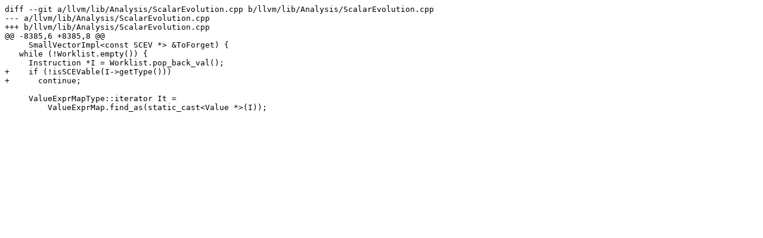

--- FILE ---
content_type: text/plain
request_url: https://reviews.llvm.org/D144848?large=true&id=&download=true
body_size: 476
content:
diff --git a/llvm/lib/Analysis/ScalarEvolution.cpp b/llvm/lib/Analysis/ScalarEvolution.cpp
--- a/llvm/lib/Analysis/ScalarEvolution.cpp
+++ b/llvm/lib/Analysis/ScalarEvolution.cpp
@@ -8385,6 +8385,8 @@
     SmallVectorImpl<const SCEV *> &ToForget) {
   while (!Worklist.empty()) {
     Instruction *I = Worklist.pop_back_val();
+    if (!isSCEVable(I->getType()))
+      continue;
 
     ValueExprMapType::iterator It =
         ValueExprMap.find_as(static_cast<Value *>(I));

